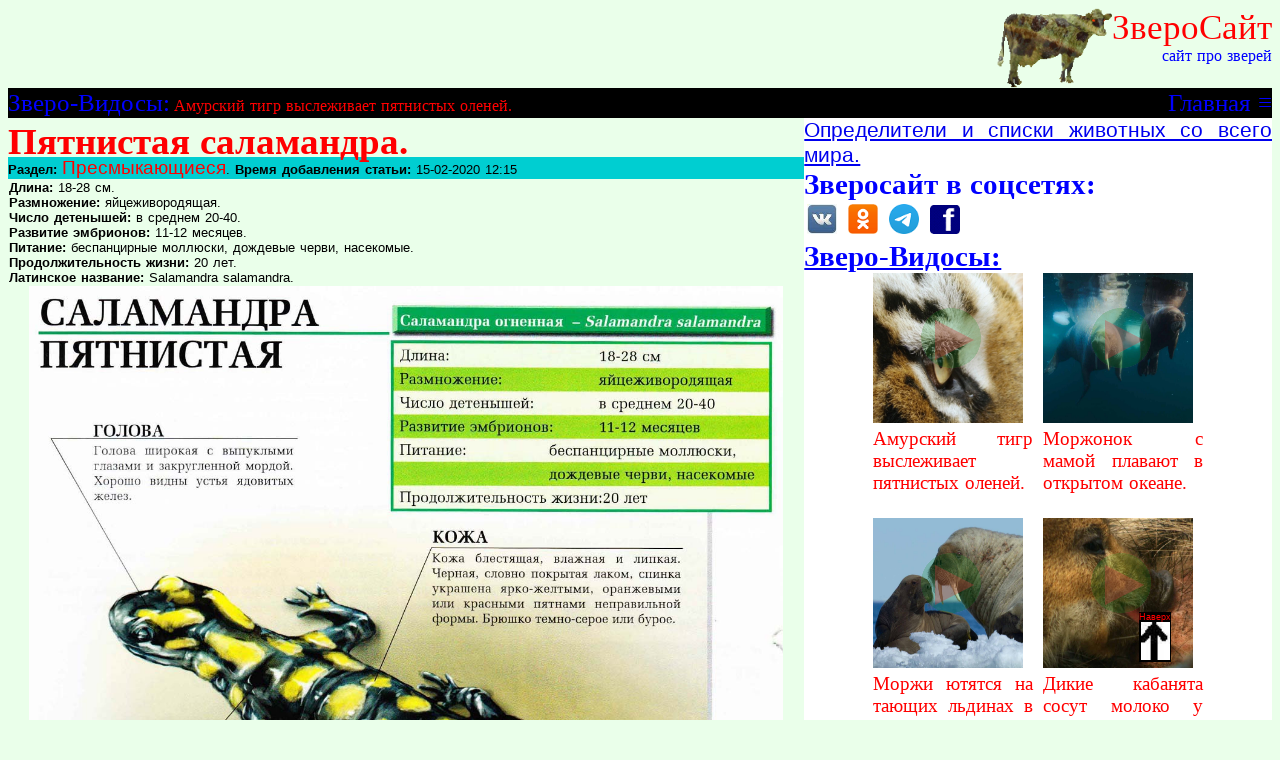

--- FILE ---
content_type: text/html; charset=utf-8
request_url: http://zverosite.ru/index.php?p=45
body_size: 6792
content:
<!doctype html >
<html lang="ru">
<head>
<title>Сайт про зверей - ZveroSite.ru</title>
<meta name="description" content="Сайт про зверей, птиц, рыб, насекомых и природу.">
<meta name="keywords" content="">
<meta http-equiv="Content-Type" content="text/html; charset=UTF-8" />
<meta name="viewport" content="width=device-width, initial-scale=1">
<LINK REL=STYLESHEET TYPE="text/css" HREF="style.css">
<link rel="shortcut icon" type="image/png" href="/favicon.png" sizes="16x16">

<script>
var mb=false;
function showHideMenu()
{
	if(mb)document.getElementById('am').style.display='none';
	else document.getElementById('am').style.display='block';
	mb=!mb;
}

function rit()
{
	if(document.getElementById('sein').value == 'Поиск по сайту...      ')document.getElementById('sein').value='';
}
</script>

</head>

<body>
<div class="upper">
	<div class="l">

	</div>
	<div class="l1"><img src='cow.gif'><a href="/">ЗвероСайт</a><br>сайт про зверей</div>
</div>



<!-- Yandex.Metrika counter -->
<script type="text/javascript" >
   (function(m,e,t,r,i,k,a){m[i]=m[i]||function(){(m[i].a=m[i].a||[]).push(arguments)};
   m[i].l=1*new Date();k=e.createElement(t),a=e.getElementsByTagName(t)[0],k.async=1,k.src=r,a.parentNode.insertBefore(k,a)})
   (window, document, "script", "https://mc.yandex.ru/metrika/tag.js", "ym");

   ym(64721347, "init", {
        clickmap:true,
        trackLinks:true,
        accurateTrackBounce:true,
        webvisor:true
   });
</script>
<noscript><div><img src="https://mc.yandex.ru/watch/64721347" style="position:absolute; left:-9999px;" alt="" /></div></noscript>
<!-- /Yandex.Metrika counter -->


<div class="m"><a title="Меню" onclick="showHideMenu()" href="#" style="float:right;">&nbsp;&equiv;</a> <a href="/" style="float:right;">Главная</a> <a href="/c.php?id=9">Зверо-Видосы:</a>
<a href='t.php?id=692' style='font-size:12pt;color:red'>Амурский тигр выслеживает пятнистых оленей.</a></div>


<div class='am' id='am'>
<form action='search.php'><input type='text' name='sw' value='Поиск по сайту...      ' onClick='rit()' id='sein'><input type='submit' value='Искать'></form>
<ul>
<li><a href="c.php?id=9">Фильмы/видео про животных.</a></li>
<li><a href="c.php?id=0">Беспозвоночные</a></li>
<li><a href="c.php?id=1">Пресмыкающиеся</a></li>
<li><a href="c.php?id=2">Рыбы</a></li>
<li><a href="c.php?id=3">Домашние питомцы</a></li>
<li><a href="c.php?id=4">Интересные места</a></li>
<li><a href="c.php?id=5">Птицы</a></li>
<li><a href="c.php?id=7">Млекопитающие</a></li>
<li><a href="c.php?id=8">Интересное о животных</a></li>
<li><a href="c.php?id=10">Прочее.</a></li>
</ul>
<p onclick='showHideMenu()' style='color:red' class='c'>X (закрыть меню) X</p>
</div>

<div class="content">
<div class="main">
<h1><a href='t.php?id=137'>Пятнистая саламандра.</a></h1>
				<div class='i'><b>Раздел:</b> <a href='c.php?id=1'>Пресмыкающиеся</a>. <b>Время добавления статьи:</b> 15-02-2020  12:15</div><p><b>Длина:</b> 18-28 см.
<br><b>Размножение:</b> яйцеживородящая.
<br><b>Число детенышей:</b> в среднем 20-40.
<br><b>Развитие эмбрионов:</b> 11-12 месяцев.
<br><b>Питание:</b> беспанцирные моллюски, дождевые черви, насекомые.
<br><b>Продолжительность жизни:</b> 20 лет.
<br><b>Латинское название:</b> Salamandra salamandra.
<br></p><p class='c'><img src='pictures/137-1.jpg' width="1246" height="1166" alt='Описание пятнистой саламандры.'><br><i class='pd'>Описание пятнистой саламандры.</i></p><p>Семейство саламандровых объединяет самых примитивных наземных позвоночных существ. Саламандры живут очень скрытно, что весьма затрудняет изучение их повадок. Тем не менее, сведения о них можно найти в старинных хрониках, написанных много веков назад.
</p><a href='t.php?id=137' title='Пятнистая саламандра.'>Читать далее...</a><h1><a href='t.php?id=136'>Пятнистый лазающий полоз.</a></h1>
				<div class='i'><b>Раздел:</b> <a href='c.php?id=1'>Пресмыкающиеся</a>. <b>Время добавления статьи:</b> 14-02-2020  15:59</div><p><b>Длина:</b> самец 76-150 см.
<br><b>Размножение:</b> яйцекладущий.
<br><b>Количество яиц:</b> 5-25.
<br><b>Срок инкубации:</b> 60-75 дней.
<br><b>Половая зрелость:</b> 18 месяцев.
<br><b>Продолжительность жизни:</b> 10-12 лет.
<br><b>Питание:</b> мелкие позвоночные.
<br><b>Латинское название:</b> Elaphe guttata.
<br></p><p class='c'><img src='pictures/136-1.jpg' width="1237" height="1088" alt='Описание пятнистого лазающего полоза.'><br><i class='pd'>Описание пятнистого лазающего полоза.</i></p><p>Пятнистый лазающий полоз, которого иногда называют красной крысиной змеей, частенько наведывается на фермы. С великим усердием охотясь на мелких грызунов, он приносит ощутимую пользу сельским жителям.
</p><a href='t.php?id=136' title='Пятнистый лазающий полоз.'>Читать далее...</a><h1><a href='t.php?id=135'>Полоз жёлто-зелёный.</a></h1>
				<div class='i'><b>Раздел:</b> <a href='c.php?id=1'>Пресмыкающиеся</a>. <b>Время добавления статьи:</b> 13-02-2020  19:25</div><p><b>Длина:</b> 150-180 см.
<br><b>Размножение:</b> яйцекладущий.
<br><b>Количество яиц в кладке:</b> 6-35.
<br><b>Срок инкубации:</b> 6-8 недель.
<br><b>Питание:</b> беспозвоночные, мелкие позвоночные.
<br><b>Латинское название:</b> Coluber viridiflavus.
<br></p><p class='c'><img src='pictures/135-1.jpg' width="1331" height="1132" alt='Описание жёлто-зелёного полоза.'><br><i class='pd'>Описание жёлто-зелёного полоза.</i></p><p>Желто-зеленый полоз - одна из многих неядовитых змей, обитающих в Европе. Приблизиться к этой проворной и пугливой рептилии очень трудно, поскольку при малейшей тревоге полоз мгновенно бросается наутек.
</p><a href='t.php?id=135' title='Полоз жёлто-зелёный.'>Читать далее...</a><h1><a href='t.php?id=134'>Мокрицы.</a></h1>
				<div class='i'><b>Раздел:</b> <a href='c.php?id=0'>Беспозвоночные</a>. <b>Время добавления статьи:</b> 13-02-2020  3:29</div><p><b>Длина:</b> 18 мм.
<br><b>Ширина:</b> 6-10,5 мм.
<br><b>Срок инкубации:</b> 3-6 недель.
<br><b>Питание:</b> растительные и животные остатки.
<br><b>Латинское название:</b> Oniscus asellus.
<br></p><p class='c'><img src='pictures/134-1.jpg' width="1316" height="1091" alt='Описание мокрицы.'><br><i class='pd'>Описание мокрицы.</i></p><p>Мокрица - крохотное невзрачное существо, ведущее ничем не примечательную жизнь по соседству с человеком. Однако в случаях массового размножения в подвалах или теплицах она становится докучливым вредителем, поедая запасы продуктов и нанося вред растениям.
</p><a href='t.php?id=134' title='Мокрицы.'>Читать далее...</a><h1><a href='t.php?id=133'>Слизень большой.</a></h1>
				<div class='i'><b>Раздел:</b> <a href='c.php?id=0'>Беспозвоночные</a>. <b>Время добавления статьи:</b> 12-02-2020  11:56</div><p><b>Длина:</b> 15-40 см
<br><b>Количество яиц:</b> 50-130
<br><b>Половая зрелость:</b> 4 года.
<br><b>Питание:</b> грибы, растения.
<br><b>Продолжительность жизни:</b> 3 года.
<br><b>Латинское название:</b> Limax maximus.
<br></p><p class='c'><img src='pictures/133-1.jpg' width="1296" height="1045" alt='Описание большого слизня.'><br><i class='pd'>Описание большого слизня.</i></p><p>Большой слизень - частый гость наших садов и огородов, но увидеть его непросто, поскольку эта улитка ведет ночной образ жизни.
</p><a href='t.php?id=133' title='Слизень большой.'>Читать далее...</a><h1><a href='t.php?id=132'>Желтый скорпион.</a></h1>
				<div class='i'><b>Раздел:</b> <a href='c.php?id=0'>Беспозвоночные</a>. <b>Время добавления статьи:</b> 11-02-2020  16:23</div><p><b>Длина:</b> 10-12 см (без клешней).
<br><b>Вес:</b> самец - 6-7 г, самка - 8-13 г.
<br><b>Размножение:</b> яйцеживородящий.
<br><b>Количество детенышей:</b> до 140.
<br><b>Половая зрелость:</b> 1,5 года.
<br><b>Количество линек:</b> 7-8.
<br><b>Продолжительность жизни:</b> 4-8 лет.
<br><b>Питание:</b> насекомые, многоножки, пауки.
<br><b>Латинское название:</b> Androctonus australis.
<br></p><p class='c'><img src='pictures/132-1.jpg' width="1290" height="1115" alt='Описание желтого скорпиона.'><br><i class='pd'>Описание желтого скорпиона.</i></p><p>Скорпион первым из всех членистоногих существ появился на Земле. Его предки, жившие 400 млн. лет назад, еще вели водный образ жизни, но около 350 млн. лет назад они покинули водную среду и переселились на сушу.
</p><a href='t.php?id=132' title='Желтый скорпион.'>Читать далее...</a><h1><a href='t.php?id=131'>Сколопендра гигантская.</a></h1>
				<div class='i'><b>Раздел:</b> <a href='c.php?id=0'>Беспозвоночные</a>. <b>Время добавления статьи:</b> 10-02-2020  18:00</div><p><b>Длина:</b> 26-30 см.
<br><b>Размножение:</b> яйцекладущая.
<br><b>Количество яиц в кладке:</b> около 100.
<br><b>Срок инкубации:</b> несколько недель.
<br><b>Питание:</b> беспозвоночные, лягушки, ящерицы, мыши.
<br><b>Продолжительность жизни:</b> 4-6 лет.
<br><b>Латинское название:</b> Scolopendra gigantea.
<br></p><p class='c'><img src='pictures/131-1.jpg' width="1276" height="1092" alt='Описание гигантской сколопендры.'><br><i class='pd'>Описание гигантской сколопендры.</i></p><p>Сколопендра - довольно крупное и грозное на вид существо. Ее яд представляет серьезную опасность для человека.
</p><a href='t.php?id=131' title='Сколопендра гигантская.'>Читать далее...</a><h1><a href='t.php?id=130'>Скарабей священный или жук-навозник.</a></h1>
				<div class='i'><b>Раздел:</b> <a href='c.php?id=0'>Беспозвоночные</a>. <b>Время добавления статьи:</b> 03-02-2020  13:21</div><p><b>Величина:</b> 3 см.
<br><b>Размножение:</b> полный метаморфоз.
<br><b>Питание:</b> фекалии животных.
<br><b>Продолжительность жизни:</b> 3 года.
<br><b>Латинское название:</b> Scarabaeus sacer.
<br></p><p class='c'><img src='pictures/130-1.jpg' width="1297" height="1078" alt='Описание священного скарабея.'><br><i class='pd'>Описание священного скарабея.</i></p><p>Священный скарабей был известен людям тысячи лет назад. Древние египтяне воздавали ему божественные почести, считая живым символом Солнца и веря в его целебную силу.
</p><a href='t.php?id=130' title='Скарабей священный или жук-навозник.'>Читать далее...</a><h1><a href='t.php?id=129'>Саранча пустынная.</a></h1>
				<div class='i'><b>Раздел:</b> <a href='c.php?id=0'>Беспозвоночные</a>. <b>Время добавления статьи:</b> 31-01-2020  13:19</div><p><b>Величина:</b> 7-8 см.
<br><b>Вес:</b> самец - 2,2 г; самка - 3,5 г.
<br><b>Размножение:</b> неполный метаморфоз.
<br><b>Число яиц в кладке:</b> 100.
<br><b>Срок инкубации:</b> 12 дней.
<br><b>Половая зрелость:</b> 15-20 дней.
<br><b>Питание:</b> растения, главным образом листья.
<br><b>Продолжительность жизни имаго:</b> 2 месяца.
<br><b>Латинское название:</b> Schistocerca gregaria.
<br></p><p class='c'><img src='pictures/129-1.jpg' width="1334" height="1075" alt='Описание пустынной саранчи.'><br><i class='pd'>Описание пустынной саранчи.</i></p><p>Пустынная саранча заслуженно пользуется самой дурной славой. Одиночные насекомые довольно безобидны, но, переходя в стадную фазу, они превращаются в беспощадных истребителей всякой растительности. Миллиардные тучи пустынной саранчи наносят колоссальный ущерб сельскому хозяйству.
</p><a href='t.php?id=129' title='Саранча пустынная.'>Читать далее...</a><h1><a href='t.php?id=128'>Ручейник лимнофил.</a></h1>
				<div class='i'><b>Раздел:</b> <a href='c.php?id=0'>Беспозвоночные</a>. <b>Время добавления статьи:</b> 27-01-2020  18:20</div><p><b>Длина тела:</b> 6,5-12 мм.
<br><b>Размах крыльев:</b> 19-30 мм.
<br><b>Размножение:</b> полный метаморфоз.
<br><b>Число яиц в кладке:</b> 700-800.
<br><b>Срок инкубации:</b> несколько часов.
<br><b>Питание:</b> личинка - всеядная, имаго - нектар растений.
<br><b>Половая зрелость:</b> 15-20 дней.
<br><b>Продолжительность жизни:</b> имаго - несколько недель.
<br><b>Латинское название:</b> Limnophilus griseus.
<br></p><p class='c'><img src='pictures/128-1.jpg' width="1327" height="1084" alt='Описание ручейника лимнофила.'><br><i class='pd'>Описание ручейника лимнофила.</i></p><p>Ручейник лимнофил - невзрачное на вид членистоногое существо, которое трудно заметить даже среди бела дня. Взрослые ручейники появляются позднее большинства насекомых и летают вплоть до ноябрьских заморозков.
</p><a href='t.php?id=128' title='Ручейник лимнофил.'>Читать далее...</a><p class='c'>страницы: <a href='index.php?p=1'>1</a> <a href='index.php?p=2'>2</a> <a href='index.php?p=3'>3</a> <a href='index.php?p=4'>4</a> <a href='index.php?p=5'>5</a> <a href='index.php?p=6'>6</a> <a href='index.php?p=7'>7</a> <a href='index.php?p=8'>8</a> <a href='index.php?p=9'>9</a> <a href='index.php?p=10'>10</a> <a href='index.php?p=11'>11</a> <a href='index.php?p=12'>12</a> <a href='index.php?p=13'>13</a> <a href='index.php?p=14'>14</a> <a href='index.php?p=15'>15</a> <a href='index.php?p=16'>16</a> <a href='index.php?p=17'>17</a> <a href='index.php?p=18'>18</a> <a href='index.php?p=19'>19</a> <a href='index.php?p=20'>20</a> <a href='index.php?p=21'>21</a> <a href='index.php?p=22'>22</a> <a href='index.php?p=23'>23</a> <a href='index.php?p=24'>24</a> <a href='index.php?p=25'>25</a> <a href='index.php?p=26'>26</a> <a href='index.php?p=27'>27</a> <a href='index.php?p=28'>28</a> <a href='index.php?p=29'>29</a> <a href='index.php?p=30'>30</a> <a href='index.php?p=31'>31</a> <a href='index.php?p=32'>32</a> <a href='index.php?p=33'>33</a> <a href='index.php?p=34'>34</a> <a href='index.php?p=35'>35</a> <a href='index.php?p=36'>36</a> <a href='index.php?p=37'>37</a> <a href='index.php?p=38'>38</a> <a href='index.php?p=39'>39</a> <a href='index.php?p=40'>40</a> <a href='index.php?p=41'>41</a> <a href='index.php?p=42'>42</a> <a href='index.php?p=43'>43</a> <a href='index.php?p=44'>44</a> <a href='index.php?p=45'>45</a> <a href='index.php?p=46'>46</a> <a href='index.php?p=47'>47</a> <a href='index.php?p=48'>48</a> <a href='index.php?p=49'>49</a> <a href='index.php?p=50'>50</a> <a href='index.php?p=51'>51</a> <a href='index.php?p=52'>52</a> <a href='index.php?p=53'>53</a> <a href='index.php?p=54'>54</a> <a href='index.php?p=55'>55</a> <a href='index.php?p=56'>56</a> <a href='index.php?p=57'>57</a> <a href='index.php?p=58'>58</a> </p></div>
<div class="sb" id="sb">
<a href='https://biolookia.com/ru/' style='font-size:16pt'>Определители и списки животных со всего мира.</a><br>
<b class="slog">Зверосайт в соцсетях:</b><br>
<a href="https://vk.com/zverosite" target="_blank" title="Зверское сообщество"><img class="soc" alt="VK" src="vk.jpg" /></a>
<a href="https://ok.ru/group/55880746139652" target="_blank" title="Зверский паблик"><img alt="OK" class="soc" src="ok.png" /></a>
<a href="https://t.me/zveronews" target="_blank" title="ZveroNews"><img alt="Telegram" class="soc" src="tm.png" /></a>
<a href="https://facebook.com/zverosite" target="_blank" title="Зверские новости"><img alt="FB" class="soc" src="fb.png" /></a>
<br>
<a href="c.php?id=9"><b class="slog">Зверо-Видосы:</b></a><br>
<div class="vertartlist">
<div class='vertartitem'><a href='t.php?id=692'><img src='pictures/692-1.jpg' title='Амурский тигр выслеживает пятнистых оленей.' class='sbimg'><img class='videoplay' src='pictures/play.png'><br>Амурский тигр выслеживает пятнистых оленей.</a></div><div class='vertartitem'><a href='t.php?id=691'><img src='pictures/691-1.jpg' title='Моржонок с мамой плавают в открытом океане.' class='sbimg'><img class='videoplay' src='pictures/play.png'><br>Моржонок с мамой плавают в открытом океане.</a></div><div class='vertartitem'><a href='t.php?id=690'><img src='pictures/690-1.jpg' title='Моржи ютятся на тающих льдинах в поисках еды.' class='sbimg'><img class='videoplay' src='pictures/play.png'><br>Моржи ютятся на тающих льдинах в поисках еды.</a></div><div class='vertartitem'><a href='t.php?id=689'><img src='pictures/689-1.jpg' title='Дикие кабанята сосут молоко у мамы.' class='sbimg'><img class='videoplay' src='pictures/play.png'><br>Дикие кабанята сосут молоко у мамы.</a></div>
</div>

<br>



<div class='comm'>
<b class="slog">Последние комментарии на звероСайте:</b>
<p class='commu'><b>"Полли"</b> пишет на странице: <a href='t.php?id=118'>Паук сенокосец.</a></p><p class='commd'>03.09.2025 20:03:41</p><p class='commt'>Интересно, очень и они бегают. Я видела как 2 самца дрались за самку. Победитель спариался. И потом долго не отходил от самки и других не подпускал</p><p class='commu'><b>"Я верю в то,что они живы"</b> пишет на странице: <a href='t.php?id=246'>Стеллерова корова командорских островов.</a></p><p class='commd'>30.03.2025 02:07:53</p><p class='commt'></p><p class='commu'><b>"messcer@MAIL.RU"</b> пишет на странице: <a href='t.php?id=183'>Восковая моль огнёвка и её разведение.</a></p><p class='commd'>03.01.2025 00:15:19</p><p class='commt'>Захватили мою кухню. Спасибо за информацию, познавательно.</p><p class='commu'><b>"Рома"</b> пишет на странице: <a href='t.php?id=639'>Белые медведи пробираются по ледникам.</a></p><p class='commd'>15.10.2024 13:36:06</p><p class='commt'>Нажать &quot;Play&quot; (треугольник)</p><p class='commu'><b>"медвежонок не забрался"</b> пишет на странице: <a href='t.php?id=639'>Белые медведи пробираются по ледникам.</a></p><p class='commd'>14.10.2024 15:01:09</p><p class='commt'>а как видево запустить? </p></div>


<br>
<b class="slog">Последние 11 статей:</b>
<ul class='l11'><li><a href='t.php?id=692' title='Амурский тигр выслеживает пятнистых оленей.'>Амурский тигр выслеживает пятнистых оленей.</a></li><li><a href='t.php?id=691' title='Моржонок с мамой плавают в открытом океане.'>Моржонок с мамой плавают в открытом океане.</a></li><li><a href='t.php?id=690' title='Моржи ютятся на тающих льдинах в поисках еды.'>Моржи ютятся на тающих льдинах в поисках еды.</a></li><li><a href='t.php?id=689' title='Дикие кабанята сосут молоко у мамы.'>Дикие кабанята сосут молоко у мамы.</a></li><li><a href='t.php?id=384' title='Как спасли очковых медведей.'>Как спасли очковых медведей.</a></li><li><a href='t.php?id=688' title='Стадо кабанов с детишками гуляют и ищут еду.'>Стадо кабанов с детишками гуляют и ищут еду.</a></li><li><a href='t.php?id=687' title='Тюлень попался в пасть белой акулы?'>Тюлень попался в пасть белой акулы?</a></li><li><a href='t.php?id=383' title='Пиявки умеют прыгать. Акробатика этих существ вызывает споры уже более ста лет.'>Пиявки умеют прыгать. Акробатика этих существ вызывает споры уже более ста лет.</a></li><li><a href='t.php?id=686' title='Белая акула сожрала котика за один укус.'>Белая акула сожрала котика за один укус.</a></li><li><a href='t.php?id=685' title='Пятнистые олени в лесу'>Пятнистые олени в лесу</a></li><li><a href='t.php?id=684' title='Осень на Дальнем Востоке России.'>Осень на Дальнем Востоке России.</a></li></ul>
<div class="vertartlist">
</div>


</div>

</div>

<script>
	var at=document.getElementById('linadv').innerText;
	if(at.length>5){document.getElementById('linadvh').style.display='block';}
</script>


<div class="botmenu">
</div>



<a href="#" title="Вверх" class="tt">Наверх<br><img src="up.jpg" alt="Наверх" title="Вверх" class="tt"></a>
<br><p class="cr"><a href="/">ЗвероСайт - сайт про зверей.</a><br>Связаться с админом: admin(собака)zverosite.ru</p>
</body>
</html>


--- FILE ---
content_type: text/css
request_url: http://zverosite.ru/style.css
body_size: 1245
content:
body{font-family:Arial;font-size:10pt;z-index:0;word-spacing:1px;word-wrap:break-word;text-align:justify;-moz-hyphens:auto;-webkit-hyphens:auto;-ms-hyphens:auto;background-color:#EAFFEA}h1{color:blue;margin:10px 0px 0px 0px;font-size:24pt;line-height:28px;font-family:Times New Roman}h2{color:blue;margin:15px 0px 0px 0px;font-size:18pt;line-height:18px;font-family:Times New Roman}h3{color:blue;margin:8px 0px 0px 0px;font-size:14pt;line-height:14px;font-family:Times New Roman}div{margin:0px}p{margin:1px}img{max-width:95%;height:auto}h1 a{color:red;text-decoration:none;font-size:28pt;font-family:sans-serif;font-family:Times New Roman}div.main{width:75%;position:relative}div.i{background:#00CED1}div.i a{color:red;text-decoration:none;font-size:14pt}div.am{display:none;background:black;z-index:9}div.am li a{color:white;text-decoration:none;font-family:Courier}a.top{color:red}a.tt{background:black;position:fixed;left:89%;top:85%;color:red;text-decoration:none;max-width:9%;font-size:7pt;text-align:center;z-index:11}img.tt{width:90%}img.soc{margin:3px;border-image:0;width:30px}b.slog{font-family:Times New Roman;color:blue;font-size:22pt}div.upper{display:flex;flex-direction:row;flex-wrap:nowrap;justify-content:space-between}div.l{background:white;text-align:right;font-family:Verdana;font-size:12pt;color:black}div.l1{background:#EAFFEA;text-align:right;font-family:Verdana;font-size:12pt;color:blue}div.l1 a{font-size:26pt;text-decoration:none;color:red;font-family:arial black;}div.l1 img{margin:0px;float:left;height:80px}div.m{background:black;min-height:30px;font-family:Verdana}div.m a{color:blue;text-decoration:none;font-size:19pt}div.content{display:flex;flex-direction:row;flex-wrap:nowrap;justify-content:space-between}div.main{min-width:63%;width:75%;flex-grow:75;}div.sb{min-width:120px;flex-grow:23;z-index:10;align-items:center;background-color:white}div.sb-ads{text-align:center;}div.sb_big_links{text-align:center;max-width:160px;margin:0px 0px 10px 0px}img.sbimg{width:150px;height:150px;position:relative}div.sb_big_links a{color:black;font-size:12pt;font-family:Roboto;text-decoration:none}div.linadvh{display:none;margin:5px 1px 5px 1px}ul.l11 li a{color:red;font-size:8pt;text-decoration:none;margin:0 2 0 0}p.cr{text-align:center;font-size:10pt}p.cr a{color:blue;text-decoration:none}p.c{text-align:center;font-size:14pt}p.c img{width:96%}p.advintext{text-align:center;position:relative;max-width:70%;z-index:0}div.tal{background:green;position:relative}div.tal div{width:30%;background:blue;float:right}.advid{text-align:center;position: relative;padding-bottom: 56.25%;height: 0;overflow: hidden;}.advid iframe{position: absolute;top: 0;left: 0;width: 98%;height:100%;border-width: 0;outline-width: 0;}div.comms{display:flex;flex-direction:column;justify-content:space-between}div.comm{margin:10px 0px 10px 0px;}p.commu{color:black;font-size:15pt}p.commu b{color:black;font-size:11pt;font-family:Times New Roman}p.commu a{color:red;font-size:11pt}p.commd{color:green;font-size:8pt}p.cht{color:red;font-size:22pt}p.commt{font-style:italic;font-size:12pt}div.botmenu{width:100%;justify-content:space-around;flex-wrap:wrap;flex-direction:row;display:flex}div.botmenu div{flex-basis:240px;margin:0px 4px 10px 4px}div.botmenu a{text-decoration:none;font-size:14pt}div.vertartlist{display:flex;width:100%;justify-content:center;flex-wrap:wrap;flex-direction:raw}div.vertartitem{flex-basis:160px;flex-grow:0;margin:0px 5px 24px 5px;position:relative}div.vertartitem a{color:red;font-size:14pt;font-family:Roboto;text-decoration:none}/*sidebar comments flex block*/div.sb .comm{font-size:16pt;margin:0px}div.sb p.commu{font-size:10pt;margin:0px;color:black}div.sb p.commu a{text-decoration:none;color:red;margin:0px}div.sb .commt{font-size:12pt;margin:0px 0px 10px 0px;font-family:Comic Sans MS;}img.videoplay{position:absolute;left:30%;top:35px}